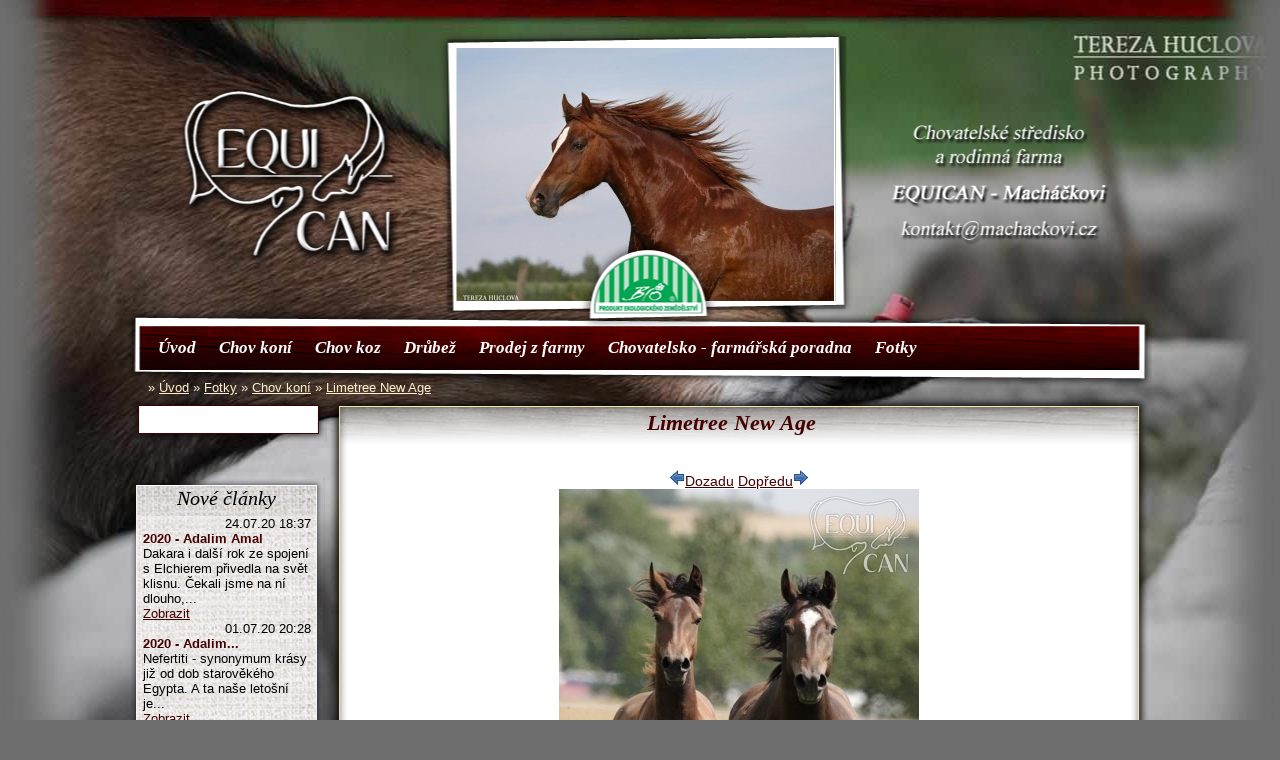

--- FILE ---
content_type: text/html
request_url: http://www.machackovi.cz/fotka/1048-new-age-4-roky/
body_size: 4797
content:
<?xml version="1.0" encoding="utf-8"?>
<!DOCTYPE html PUBLIC "-//W3C//DTD XHTML 1.0 Transitional//EN" "http://www.w3.org/TR/xhtml1/DTD/xhtml1-transitional.dtd">
<html xmlns="http://www.w3.org/1999/xhtml" xml:lang="cs" lang="cs">

<head>
    <meta http-equiv="content-language" content="cs" />
    <meta http-equiv="content-type" content="text/html; charset=utf-8" />
    <meta name="description" content="Macháčkovi, Fotky  (Welsh cob klisna)" />
    <meta name="keywords" content="equican, machackovi" />
    <meta name="author" content="Salion" />
    <meta name="robots" content="all, follow" />
    <script src="http://www.machackovi.cz/theme/jquery-1.5.min.js" type="text/javascript"></script>
    <script src="http://www.machackovi.cz/main.js" type="text/javascript"></script>
    <link href="http://www.machackovi.cz/favicon.ico" rel="shortcut icon" />
    <script src="http://www.machackovi.cz/theme/fimg.js" type="text/javascript"></script>
    <link rel="stylesheet" href="http://www.machackovi.cz/theme/gallery.css" type="text/css" media="all" />
    <link rel="stylesheet" href="http://www.machackovi.cz/theme/theme.css" type="text/css" media="all" />
    <!--[if IE]><style type="text/css" media="all">@import "http://www.machackovi.cz/theme/ie.css";</style><![endIf]-->
    <!--[if lte IE 6]><script type="text/javascript" src="http://www.machackovi.cz/main.js?type=supersleight"></script><![endif]-->
    
    <title>Rodinná ekofarma:  Fotky  Limetree New Age (Welsh cob klisna)</title>
    <script type="text/javascript">
  /* <![CDATA[ */

  var fotky = new Array();
        var aktual = new Number();
        var pocet = new Number();
        pocet = 15;
        aktual = 0;


        function dalsi()
         {
          if((aktual+1) > pocet){zmen(0);}
          else{zmen(aktual+1);}
         }

        function predchozi()
         {
          if((aktual-1) < 0){zmen(pocet);}
          else{zmen(aktual-1);}
         }

  function zmen(naco)
   {
    aktual = naco;
          var image = document.getElementById("image");
    image.src = fotky[naco]['cesta'];
    image.alt = fotky[naco]['popis'];
    image.title = fotky[naco]['popis'];
    var popis = document.getElementById("popisfotky");
    popis.innerHTML = '<div class="left"><b>Popis fotky: <\/b>' + fotky[naco]['popis'] + '<br \/><b>Vloženo: <\/b>' + fotky[naco]['datum_f'] + ', <b>Velikost: <\/b>' + fotky[naco]['velikost'] + '<\/div>';

   }
  
    fotky[0] = new Array();
     fotky[0]['cesta'] = "http:\/\/www.machackovi.cz\/fotka_vetsi\/1042-age-3-roky\/";
   fotky[0]['popis'] = "Age 3 roky";
   fotky[0]['vyska'] = "1463";
   fotky[0]['sirka'] = "1240";
   fotky[0]['datum_f'] = "2.9.11 21:22";
   fotky[0]['velikost'] = "<acronym title=\'382.02 KB, 391189 B\'>382.0KB<\/acronym>, <a href=\'http:\/\/www.machackovi.cz\/fotka_original\/1042-age-3-roky\/\' title=\'Zobraz originál\' onclick=\'window.open(this.href); return false;\'><img src=\'http:\/\/www.machackovi.cz\/img\/icons\/system\/oko.gif\' title=\'oko\' width=\'16\' height=\'12\' \/>&nbsp;originál<\/a>&nbsp;<a href='http:\/\/www.machackovi.cz\/fotka_ulozit\/1042-age-3-roky\/' title='Uložit'><img src='http:\/\/www.machackovi.cz\/img\/icons\/system\/disketa.png' title='Uložit' width='16' height='16' \/>&nbsp;Uložit<\/a>";

    fotky[1] = new Array();
     fotky[1]['cesta'] = "http:\/\/www.machackovi.cz\/fotka_vetsi\/1045-new-age-4-roky\/";
   fotky[1]['popis'] = "New Age 4 roky";
   fotky[1]['vyska'] = "600";
   fotky[1]['sirka'] = "800";
   fotky[1]['datum_f'] = "2.9.11 21:25";
   fotky[1]['velikost'] = "<acronym title=\'46.79 KB, 47915 B\'>46.7KB<\/acronym>, <a href=\'http:\/\/www.machackovi.cz\/fotka_original\/1045-new-age-4-roky\/\' title=\'Zobraz originál\' onclick=\'window.open(this.href); return false;\'><img src=\'http:\/\/www.machackovi.cz\/img\/icons\/system\/oko.gif\' title=\'oko\' width=\'16\' height=\'12\' \/>&nbsp;originál<\/a>&nbsp;<a href='http:\/\/www.machackovi.cz\/fotka_ulozit\/1045-new-age-4-roky\/' title='Uložit'><img src='http:\/\/www.machackovi.cz\/img\/icons\/system\/disketa.png' title='Uložit' width='16' height='16' \/>&nbsp;Uložit<\/a>";

    fotky[2] = new Array();
     fotky[2]['cesta'] = "http:\/\/www.machackovi.cz\/fotka_vetsi\/1046-new-age-4-roky\/";
   fotky[2]['popis'] = "New Age 4 roky";
   fotky[2]['vyska'] = "600";
   fotky[2]['sirka'] = "800";
   fotky[2]['datum_f'] = "2.9.11 21:25";
   fotky[2]['velikost'] = "<acronym title=\'69.06 KB, 70715 B\'>69.0KB<\/acronym>, <a href=\'http:\/\/www.machackovi.cz\/fotka_original\/1046-new-age-4-roky\/\' title=\'Zobraz originál\' onclick=\'window.open(this.href); return false;\'><img src=\'http:\/\/www.machackovi.cz\/img\/icons\/system\/oko.gif\' title=\'oko\' width=\'16\' height=\'12\' \/>&nbsp;originál<\/a>&nbsp;<a href='http:\/\/www.machackovi.cz\/fotka_ulozit\/1046-new-age-4-roky\/' title='Uložit'><img src='http:\/\/www.machackovi.cz\/img\/icons\/system\/disketa.png' title='Uložit' width='16' height='16' \/>&nbsp;Uložit<\/a>";

    fotky[3] = new Array();
     fotky[3]['cesta'] = "http:\/\/www.machackovi.cz\/fotka_vetsi\/1047-new-age-4-roky\/";
   fotky[3]['popis'] = "New Age 4 roky";
   fotky[3]['vyska'] = "800";
   fotky[3]['sirka'] = "600";
   fotky[3]['datum_f'] = "2.9.11 21:26";
   fotky[3]['velikost'] = "<acronym title=\'55.81 KB, 57154 B\'>55.8KB<\/acronym>, <a href=\'http:\/\/www.machackovi.cz\/fotka_original\/1047-new-age-4-roky\/\' title=\'Zobraz originál\' onclick=\'window.open(this.href); return false;\'><img src=\'http:\/\/www.machackovi.cz\/img\/icons\/system\/oko.gif\' title=\'oko\' width=\'16\' height=\'12\' \/>&nbsp;originál<\/a>&nbsp;<a href='http:\/\/www.machackovi.cz\/fotka_ulozit\/1047-new-age-4-roky\/' title='Uložit'><img src='http:\/\/www.machackovi.cz\/img\/icons\/system\/disketa.png' title='Uložit' width='16' height='16' \/>&nbsp;Uložit<\/a>";

    fotky[4] = new Array();
     fotky[4]['cesta'] = "http:\/\/www.machackovi.cz\/fotka_vetsi\/1048-new-age-4-roky\/";
   fotky[4]['popis'] = "New Age 4 roky";
   fotky[4]['vyska'] = "800";
   fotky[4]['sirka'] = "600";
   fotky[4]['datum_f'] = "2.9.11 21:26";
   fotky[4]['velikost'] = "<acronym title=\'52.36 KB, 53614 B\'>52.3KB<\/acronym>, <a href=\'http:\/\/www.machackovi.cz\/fotka_original\/1048-new-age-4-roky\/\' title=\'Zobraz originál\' onclick=\'window.open(this.href); return false;\'><img src=\'http:\/\/www.machackovi.cz\/img\/icons\/system\/oko.gif\' title=\'oko\' width=\'16\' height=\'12\' \/>&nbsp;originál<\/a>&nbsp;<a href='http:\/\/www.machackovi.cz\/fotka_ulozit\/1048-new-age-4-roky\/' title='Uložit'><img src='http:\/\/www.machackovi.cz\/img\/icons\/system\/disketa.png' title='Uložit' width='16' height='16' \/>&nbsp;Uložit<\/a>";

            aktual = 4;
    fotky[5] = new Array();
     fotky[5]['cesta'] = "http:\/\/www.machackovi.cz\/fotka_vetsi\/1049-new-age-4-roky\/";
   fotky[5]['popis'] = "New Age 4 roky";
   fotky[5]['vyska'] = "600";
   fotky[5]['sirka'] = "800";
   fotky[5]['datum_f'] = "2.9.11 21:26";
   fotky[5]['velikost'] = "<acronym title=\'55.24 KB, 56569 B\'>55.2KB<\/acronym>, <a href=\'http:\/\/www.machackovi.cz\/fotka_original\/1049-new-age-4-roky\/\' title=\'Zobraz originál\' onclick=\'window.open(this.href); return false;\'><img src=\'http:\/\/www.machackovi.cz\/img\/icons\/system\/oko.gif\' title=\'oko\' width=\'16\' height=\'12\' \/>&nbsp;originál<\/a>&nbsp;<a href='http:\/\/www.machackovi.cz\/fotka_ulozit\/1049-new-age-4-roky\/' title='Uložit'><img src='http:\/\/www.machackovi.cz\/img\/icons\/system\/disketa.png' title='Uložit' width='16' height='16' \/>&nbsp;Uložit<\/a>";

    fotky[6] = new Array();
     fotky[6]['cesta'] = "http:\/\/www.machackovi.cz\/fotka_vetsi\/1050-new-age-4-roky\/";
   fotky[6]['popis'] = "New Age 4 roky";
   fotky[6]['vyska'] = "1200";
   fotky[6]['sirka'] = "1600";
   fotky[6]['datum_f'] = "2.9.11 21:29";
   fotky[6]['velikost'] = "<acronym title=\'229.39 KB, 234895 B\'>229.3KB<\/acronym>, <a href=\'http:\/\/www.machackovi.cz\/fotka_original\/1050-new-age-4-roky\/\' title=\'Zobraz originál\' onclick=\'window.open(this.href); return false;\'><img src=\'http:\/\/www.machackovi.cz\/img\/icons\/system\/oko.gif\' title=\'oko\' width=\'16\' height=\'12\' \/>&nbsp;originál<\/a>&nbsp;<a href='http:\/\/www.machackovi.cz\/fotka_ulozit\/1050-new-age-4-roky\/' title='Uložit'><img src='http:\/\/www.machackovi.cz\/img\/icons\/system\/disketa.png' title='Uložit' width='16' height='16' \/>&nbsp;Uložit<\/a>";

    fotky[7] = new Array();
     fotky[7]['cesta'] = "http:\/\/www.machackovi.cz\/fotka_vetsi\/1051-new-age-4-roky\/";
   fotky[7]['popis'] = "New Age 4 roky";
   fotky[7]['vyska'] = "1200";
   fotky[7]['sirka'] = "1600";
   fotky[7]['datum_f'] = "2.9.11 21:29";
   fotky[7]['velikost'] = "<acronym title=\'178.87 KB, 183161 B\'>178.8KB<\/acronym>, <a href=\'http:\/\/www.machackovi.cz\/fotka_original\/1051-new-age-4-roky\/\' title=\'Zobraz originál\' onclick=\'window.open(this.href); return false;\'><img src=\'http:\/\/www.machackovi.cz\/img\/icons\/system\/oko.gif\' title=\'oko\' width=\'16\' height=\'12\' \/>&nbsp;originál<\/a>&nbsp;<a href='http:\/\/www.machackovi.cz\/fotka_ulozit\/1051-new-age-4-roky\/' title='Uložit'><img src='http:\/\/www.machackovi.cz\/img\/icons\/system\/disketa.png' title='Uložit' width='16' height='16' \/>&nbsp;Uložit<\/a>";

    fotky[8] = new Array();
     fotky[8]['cesta'] = "http:\/\/www.machackovi.cz\/fotka_vetsi\/1052-new-age-5leta\/";
   fotky[8]['popis'] = "New Age 5letá";
   fotky[8]['vyska'] = "1200";
   fotky[8]['sirka'] = "1600";
   fotky[8]['datum_f'] = "2.9.11 21:30";
   fotky[8]['velikost'] = "<acronym title=\'155.32 KB, 159043 B\'>155.3KB<\/acronym>, <a href=\'http:\/\/www.machackovi.cz\/fotka_original\/1052-new-age-5leta\/\' title=\'Zobraz originál\' onclick=\'window.open(this.href); return false;\'><img src=\'http:\/\/www.machackovi.cz\/img\/icons\/system\/oko.gif\' title=\'oko\' width=\'16\' height=\'12\' \/>&nbsp;originál<\/a>&nbsp;<a href='http:\/\/www.machackovi.cz\/fotka_ulozit\/1052-new-age-5leta\/' title='Uložit'><img src='http:\/\/www.machackovi.cz\/img\/icons\/system\/disketa.png' title='Uložit' width='16' height='16' \/>&nbsp;Uložit<\/a>";

    fotky[9] = new Array();
     fotky[9]['cesta'] = "http:\/\/www.machackovi.cz\/fotka_vetsi\/1053-new-age-5leta\/";
   fotky[9]['popis'] = "New Age 5letá";
   fotky[9]['vyska'] = "285";
   fotky[9]['sirka'] = "380";
   fotky[9]['datum_f'] = "2.9.11 21:32";
   fotky[9]['velikost'] = "<acronym title=\'38.45 KB, 39369 B\'>38.4KB<\/acronym>, <a href=\'http:\/\/www.machackovi.cz\/fotka_original\/1053-new-age-5leta\/\' title=\'Zobraz originál\' onclick=\'window.open(this.href); return false;\'><img src=\'http:\/\/www.machackovi.cz\/img\/icons\/system\/oko.gif\' title=\'oko\' width=\'16\' height=\'12\' \/>&nbsp;originál<\/a>&nbsp;<a href='http:\/\/www.machackovi.cz\/fotka_ulozit\/1053-new-age-5leta\/' title='Uložit'><img src='http:\/\/www.machackovi.cz\/img\/icons\/system\/disketa.png' title='Uložit' width='16' height='16' \/>&nbsp;Uložit<\/a>";

    fotky[10] = new Array();
     fotky[10]['cesta'] = "http:\/\/www.machackovi.cz\/fotka_vetsi\/1584-2012\/";
   fotky[10]['popis'] = "2012";
   fotky[10]['vyska'] = "1200";
   fotky[10]['sirka'] = "1600";
   fotky[10]['datum_f'] = "28.7.12 12:30";
   fotky[10]['velikost'] = "<acronym title=\'177.26 KB, 181518 B\'>177.2KB<\/acronym>, <a href=\'http:\/\/www.machackovi.cz\/fotka_original\/1584-2012\/\' title=\'Zobraz originál\' onclick=\'window.open(this.href); return false;\'><img src=\'http:\/\/www.machackovi.cz\/img\/icons\/system\/oko.gif\' title=\'oko\' width=\'16\' height=\'12\' \/>&nbsp;originál<\/a>&nbsp;<a href='http:\/\/www.machackovi.cz\/fotka_ulozit\/1584-2012\/' title='Uložit'><img src='http:\/\/www.machackovi.cz\/img\/icons\/system\/disketa.png' title='Uložit' width='16' height='16' \/>&nbsp;Uložit<\/a>";

    fotky[11] = new Array();
     fotky[11]['cesta'] = "http:\/\/www.machackovi.cz\/fotka_vetsi\/1585-2012\/";
   fotky[11]['popis'] = "2012";
   fotky[11]['vyska'] = "1200";
   fotky[11]['sirka'] = "1600";
   fotky[11]['datum_f'] = "28.7.12 12:30";
   fotky[11]['velikost'] = "<acronym title=\'177.94 KB, 182207 B\'>177.9KB<\/acronym>, <a href=\'http:\/\/www.machackovi.cz\/fotka_original\/1585-2012\/\' title=\'Zobraz originál\' onclick=\'window.open(this.href); return false;\'><img src=\'http:\/\/www.machackovi.cz\/img\/icons\/system\/oko.gif\' title=\'oko\' width=\'16\' height=\'12\' \/>&nbsp;originál<\/a>&nbsp;<a href='http:\/\/www.machackovi.cz\/fotka_ulozit\/1585-2012\/' title='Uložit'><img src='http:\/\/www.machackovi.cz\/img\/icons\/system\/disketa.png' title='Uložit' width='16' height='16' \/>&nbsp;Uložit<\/a>";

    fotky[12] = new Array();
     fotky[12]['cesta'] = "http:\/\/www.machackovi.cz\/fotka_vetsi\/2149-2014\/";
   fotky[12]['popis'] = "2014";
   fotky[12]['vyska'] = "1500";
   fotky[12]['sirka'] = "2000";
   fotky[12]['datum_f'] = "1.7.14 18:56";
   fotky[12]['velikost'] = "<acronym title=\'225.03 KB, 230430 B\'>225.0KB<\/acronym>, <a href=\'http:\/\/www.machackovi.cz\/fotka_original\/2149-2014\/\' title=\'Zobraz originál\' onclick=\'window.open(this.href); return false;\'><img src=\'http:\/\/www.machackovi.cz\/img\/icons\/system\/oko.gif\' title=\'oko\' width=\'16\' height=\'12\' \/>&nbsp;originál<\/a>&nbsp;<a href='http:\/\/www.machackovi.cz\/fotka_ulozit\/2149-2014\/' title='Uložit'><img src='http:\/\/www.machackovi.cz\/img\/icons\/system\/disketa.png' title='Uložit' width='16' height='16' \/>&nbsp;Uložit<\/a>";

    fotky[13] = new Array();
     fotky[13]['cesta'] = "http:\/\/www.machackovi.cz\/fotka_vetsi\/2150-2014\/";
   fotky[13]['popis'] = "2014";
   fotky[13]['vyska'] = "1500";
   fotky[13]['sirka'] = "2000";
   fotky[13]['datum_f'] = "1.7.14 18:57";
   fotky[13]['velikost'] = "<acronym title=\'310.05 KB, 317493 B\'>310.0KB<\/acronym>, <a href=\'http:\/\/www.machackovi.cz\/fotka_original\/2150-2014\/\' title=\'Zobraz originál\' onclick=\'window.open(this.href); return false;\'><img src=\'http:\/\/www.machackovi.cz\/img\/icons\/system\/oko.gif\' title=\'oko\' width=\'16\' height=\'12\' \/>&nbsp;originál<\/a>&nbsp;<a href='http:\/\/www.machackovi.cz\/fotka_ulozit\/2150-2014\/' title='Uložit'><img src='http:\/\/www.machackovi.cz\/img\/icons\/system\/disketa.png' title='Uložit' width='16' height='16' \/>&nbsp;Uložit<\/a>";

    fotky[14] = new Array();
     fotky[14]['cesta'] = "http:\/\/www.machackovi.cz\/fotka_vetsi\/2729-lasgrug-new-image-matka\/";
   fotky[14]['popis'] = "Lasgrug New Image - matka";
   fotky[14]['vyska'] = "1368";
   fotky[14]['sirka'] = "1690";
   fotky[14]['datum_f'] = "16.1.18 20:38";
   fotky[14]['velikost'] = "<acronym title=\'399.48 KB, 409064 B\'>399.4KB<\/acronym>, <a href=\'http:\/\/www.machackovi.cz\/fotka_original\/2729-lasgrug-new-image-matka\/\' title=\'Zobraz originál\' onclick=\'window.open(this.href); return false;\'><img src=\'http:\/\/www.machackovi.cz\/img\/icons\/system\/oko.gif\' title=\'oko\' width=\'16\' height=\'12\' \/>&nbsp;originál<\/a>&nbsp;<a href='http:\/\/www.machackovi.cz\/fotka_ulozit\/2729-lasgrug-new-image-matka\/' title='Uložit'><img src='http:\/\/www.machackovi.cz\/img\/icons\/system\/disketa.png' title='Uložit' width='16' height='16' \/>&nbsp;Uložit<\/a>";

    fotky[15] = new Array();
     fotky[15]['cesta'] = "http:\/\/www.machackovi.cz\/fotka_vetsi\/2730-lasgrug-new-image-matka\/";
   fotky[15]['popis'] = "Lasgrug New Image - matka";
   fotky[15]['vyska'] = "1030";
   fotky[15]['sirka'] = "1455";
   fotky[15]['datum_f'] = "16.1.18 20:38";
   fotky[15]['velikost'] = "<acronym title=\'223.93 KB, 229309 B\'>223.9KB<\/acronym>, <a href=\'http:\/\/www.machackovi.cz\/fotka_original\/2730-lasgrug-new-image-matka\/\' title=\'Zobraz originál\' onclick=\'window.open(this.href); return false;\'><img src=\'http:\/\/www.machackovi.cz\/img\/icons\/system\/oko.gif\' title=\'oko\' width=\'16\' height=\'12\' \/>&nbsp;originál<\/a>&nbsp;<a href='http:\/\/www.machackovi.cz\/fotka_ulozit\/2730-lasgrug-new-image-matka\/' title='Uložit'><img src='http:\/\/www.machackovi.cz\/img\/icons\/system\/disketa.png' title='Uložit' width='16' height='16' \/>&nbsp;Uložit<\/a>";
/* ]]> */
</script><script type="text/javascript">

  var _gaq = _gaq || [];
  _gaq.push(['_setAccount', 'UA-513720-29']);
  _gaq.push(['_trackPageview']);

  (function() {
    var ga = document.createElement('script'); ga.type = 'text/javascript'; ga.async = true;
    ga.src = ('https:' == document.location.protocol ? 'https://ssl' : 'http://www') + '.google-analytics.com/ga.js';
    var s = document.getElementsByTagName('script')[0]; s.parentNode.insertBefore(ga, s);
  })();

</script>
</head>

<body>

<div id="page-bg">
     <div id="pageie">
        <div id="page">
                    <div id="page-bottom">
                        <div id="headerie">
			    <div id="header-photo"><img src="http://www.machackovi.cz/fotka_original/2516/"/></div>
                            <div id="header">
                                <div id="header-odkaz"><a href="http://www.machackovi.cz/" title="Rodinná ekofarma"><span>Rodinná ekofarma</span></a></div>
                                <div id="drobeckova-navigace"> &raquo; <a href="http://www.machackovi.cz/kategorie/uvod/" title="Vítáme Vás u Macháčků!">Úvod</a> &raquo; <a href="http://www.machackovi.cz/fotky/galerie/" title="Alba fotografií">Fotky</a> &raquo; <a href="http://www.machackovi.cz/album/chov-koni/" title="Zobrazit: Naše stádo a ochovaná hříbata">Chov koní</a> &raquo; <a href="http://www.machackovi.cz/album/limetree-new-age/" title="Zobrazit: Welsh cob klisna">Limetree New Age</a></div>

                                <div id="menu-horni">
<ul>
  <li><a href="http://www.machackovi.cz/" title="Vítáme Vás u Macháčků!">Úvod</a></li>
  <li><a href="http://www.machackovi.cz/kategorie/chov-koni/" title="Naše koňské stádo">Chov koní </a></li>
  <li><a href="http://www.machackovi.cz/kategorie/chov-koz/" title="Naše kozí stádo">Chov koz</a></li>
  <li><a href="http://www.machackovi.cz/kategorie/drubez/" title="Slepičky a další ptačí havěť">Drůbež</a></li>
  <li><a href="http://www.machackovi.cz/kategorie/prodej-z-farmy/" title="Co dobrého k snědku u nás můžete nakoupit">Prodej z farmy</a></li>
  <li><a href="http://www.machackovi.cz/kategorie/chovatelsko-farmarska-poradna/" title="Naše zkušenosti léty nabyté">Chovatelsko - farmářská poradna</a></li>

</ul>

<ul id="druhe-menu">
<li><a href="http://www.machackovi.cz/fotky/galerie/" title="Alba fotografií">Fotky</a></li>
</ul>
</div>
                            </div>
                        </div>

                        <div id="menuie">
			    <div id="menu-dolni-top">
				<div id="menu-dolni-bottom">
				  <div id="menu-dolni-bg">
				    <div id="menu-dolni">
				      
				    </div>
				  </div>
				</div>
			   </div>
			
                        <!--ZACATEK PROSTREDEK//-->
                        
     <div class="boxy boxy-sloupec1">
        
        <!--ZACATEK BOX 1//-->
            <div class="box">
                <div class="box-nadpis center">Nové články</div>
                <div class="box-main">
                    <div class="box-obsah left">
        <div class="clanek-ukazka">
            <div class="clanek-ukazka-datum">24.07.20 18:37</div>
            <div class="clanek-ukazka-nazev">2020 - Adalim Amal</div>
            <div class="clanek-ukazka-text">
                Dakara i další rok ze spojení s Elchierem přivedla na svět klisnu. Čekali jsme na ní dlouho,...
            </div>
            <div class="clanek-ukazka-pata"><a href="http://www.machackovi.cz/clanek/2020-adalim-amal/" title="2020 - Adalim Amal">Zobrazit</a></div>
        </div>
        <div class="clanek-ukazka">
            <div class="clanek-ukazka-datum">01.07.20 20:28</div>
            <div class="clanek-ukazka-nazev">2020 - Adalim...</div>
            <div class="clanek-ukazka-text">
                Nefertiti - synonymum krásy již od dob starověkého Egypta. A ta naše letošní je...
            </div>
            <div class="clanek-ukazka-pata"><a href="http://www.machackovi.cz/clanek/2020-adalim-nefertiti/" title="2020 - Adalim Nefertiti">Zobrazit</a></div>
        </div>
        <div class="clanek-ukazka">
            <div class="clanek-ukazka-datum">09.07.19 15:40</div>
            <div class="clanek-ukazka-nazev">2019 - Adalim Gwyllt</div>
            <div class="clanek-ukazka-text">
                Nádherná kráska, nezkrotná a neskutečně statečná, výjimečná kombinace welsh mountain...
            </div>
            <div class="clanek-ukazka-pata"><a href="http://www.machackovi.cz/clanek/2019-adalim-gwyllt/" title="2019 - Adalim Gwyllt">Zobrazit</a></div>
        </div>
        <div class="clanek-ukazka">
            <div class="clanek-ukazka-datum">03.07.19 14:42</div>
            <div class="clanek-ukazka-nazev">2019 - Adalim Rose</div>
            <div class="clanek-ukazka-text">
                Prvním plodem spojení Latest a Elchiera je fantastická kobylka, kterou jsem pojmenovala Rose,...
            </div>
            <div class="clanek-ukazka-pata"><a href="http://www.machackovi.cz/clanek/2019-adalim-rose/" title="2019 - Adalim Rose">Zobrazit</a></div>
        </div>
        <div class="clanek-ukazka">
            <div class="clanek-ukazka-datum">08.06.19 18:28</div>
            <div class="clanek-ukazka-nazev">2019 - Adalim Eggie</div>
            <div class="clanek-ukazka-text">
                Kráska netrpělivě očekávaná, narozená na velikonoční pondělí. Adalim Eggie, welara...
            </div>
            <div class="clanek-ukazka-pata"><a href="http://www.machackovi.cz/clanek/2019-adalim-eggie/" title="2019 - Adalim Eggie">Zobrazit</a></div>
        </div></div>
                </div>
            </div>
        <!--KONEC BOX 1//-->

     </div>
                        </div>
                        <div id="contentie">
                            <div id="content">
			      <div id="content-top">
				<div id="content-bottom">
				    <div id="header-nadpis"><h1>Limetree New Age</h1>
</div>
				  <div id="content-bg">
                                
                                
        <div class="fotka">
            <div class="foto">
                <a href="javascript:predchozi();"><img src="http://www.machackovi.cz/img/icons/system/sipka_small_left.png" title="vlevo" width="16" height="16" />Dozadu</a>&nbsp;<a href="javascript:dalsi();">Dopředu<img src="http://www.machackovi.cz/img/icons/system/sipka_small_right.png" title="vpravo" width="16" height="16" /></a><br />
                <img src="http://www.machackovi.cz/fotka_vetsi/1048-new-age-4-roky/" id="image" alt="New Age 4 roky" />
          <div id="popisfotky">
                    <b>Popis fotky: </b>New Age 4 roky<br />
                    <b>Vloženo: </b>2.9.11 21:26, <b>Velikost: </b><acronym title="52.36 KB, 53614 B">52.3KB</acronym>, <a href="http://www.machackovi.cz/fotka_original/1048-new-age-4-roky/" title="Zobraz originál" onclick="window.open(this.href); return false;"><img src="http://www.machackovi.cz/img/icons/system/oko.gif" title="oko" width="16" height="12" />&nbsp;originál</a>&nbsp;<a href="http://www.machackovi.cz/fotka_ulozit/1048-new-age-4-roky/" title="Uložit"><img src="http://www.machackovi.cz/img/icons/system/disketa.png" title="Uložit" width="16" height="16" />&nbsp;Uložit</a>
                </div>
            </div>
            <div class="seznam"><a href="javascript:zmen(0);"><img src="http://www.machackovi.cz/fotka_nahled/1042-age-3-roky/" title="Age 3 roky" alt="Age 3 roky" /></a><a href="javascript:zmen(1);"><img src="http://www.machackovi.cz/fotka_nahled/1045-new-age-4-roky/" title="New Age 4 roky" alt="New Age 4 roky" /></a><a href="javascript:zmen(2);"><img src="http://www.machackovi.cz/fotka_nahled/1046-new-age-4-roky/" title="New Age 4 roky" alt="New Age 4 roky" /></a><a href="javascript:zmen(3);"><img src="http://www.machackovi.cz/fotka_nahled/1047-new-age-4-roky/" title="New Age 4 roky" alt="New Age 4 roky" /></a><a href="javascript:zmen(4);"><img src="http://www.machackovi.cz/fotka_nahled/1048-new-age-4-roky/" title="New Age 4 roky" alt="New Age 4 roky" /></a><a href="javascript:zmen(5);"><img src="http://www.machackovi.cz/fotka_nahled/1049-new-age-4-roky/" title="New Age 4 roky" alt="New Age 4 roky" /></a><a href="javascript:zmen(6);"><img src="http://www.machackovi.cz/fotka_nahled/1050-new-age-4-roky/" title="New Age 4 roky" alt="New Age 4 roky" /></a><a href="javascript:zmen(7);"><img src="http://www.machackovi.cz/fotka_nahled/1051-new-age-4-roky/" title="New Age 4 roky" alt="New Age 4 roky" /></a><a href="javascript:zmen(8);"><img src="http://www.machackovi.cz/fotka_nahled/1052-new-age-5leta/" title="New Age 5letá" alt="New Age 5letá" /></a><a href="javascript:zmen(9);"><img src="http://www.machackovi.cz/fotka_nahled/1053-new-age-5leta/" title="New Age 5letá" alt="New Age 5letá" /></a><a href="javascript:zmen(10);"><img src="http://www.machackovi.cz/fotka_nahled/1584-2012/" title="2012" alt="2012" /></a><a href="javascript:zmen(11);"><img src="http://www.machackovi.cz/fotka_nahled/1585-2012/" title="2012" alt="2012" /></a><a href="javascript:zmen(12);"><img src="http://www.machackovi.cz/fotka_nahled/2149-2014/" title="2014" alt="2014" /></a><a href="javascript:zmen(13);"><img src="http://www.machackovi.cz/fotka_nahled/2150-2014/" title="2014" alt="2014" /></a><a href="javascript:zmen(14);"><img src="http://www.machackovi.cz/fotka_nahled/2729-lasgrug-new-image-matka/" title="Lasgrug New Image - matka" alt="Lasgrug New Image - matka" /></a><a href="javascript:zmen(15);"><img src="http://www.machackovi.cz/fotka_nahled/2730-lasgrug-new-image-matka/" title="Lasgrug New Image - matka" alt="Lasgrug New Image - matka" /></a></div></div>
<script type="text/javascript">
    <!--
        document.write("<img src=\"http://www.machackovi.cz/?count_info=3689832&amp;script=1&amp;ref=" + escape(top.document.referrer) + "&amp;width=" + screen.width + "&amp;height=" + screen.height + "&amp;colors=" + screen.colorDepth + "\" width=\"1\" height=\"1\" alt=\"&nbsp;\" />");
    // -->
</script>
<noscript>
    <img src="http://www.machackovi.cz/mod/fotky/count_info/true/script/0/ref//width/0/height/0/colors/0/" width="1" height="1" alt="&nbsp;" />
</noscript>

				    <br class="float-left-konec" />
				  </div>
				</div>
			      </div>
                            </div>
                        </div>
                        <div class="float-konec">&nbsp;</div>
                        <!--KONEC PROSTREDEK//-->
                    </div>
                 </div>
            </div>
    </div>
<div id="footerie">
    <div id="footer">
        <a href="http://www.machackovi.cz/mod/login/" title="Administrace na tomto webu">Administrace</a>, <a href="http://www.machackovi.cz/mod/sitemap/" title="Zobrazit">Mapa stránek</a>, 16.12.2025 11:10:39, 0.032 sec, &copy;2006-2025 <a href="http://www.salion.cz/" title="Salion">Salion</a>
    </div>
</div>
</body>
</html>

--- FILE ---
content_type: text/css
request_url: http://www.machackovi.cz/theme/gallery.css
body_size: 1100
content:

#fade { /*--Transparent background layer--*/
	display: none; /*--hidden by default--*/
	background: #000;
	position: fixed; left: 0; top: 0;
	width: 100%; height: 100%;
	opacity: .80;
	z-index: 9999;
}
#gallery{
	display: none; /*--hidden by default--*/
	background: #000;
	padding: 20px;
	border: 5px solid #555;
	float: left;
	font-size: 1.2em;
	position: fixed;
	top: 50px; left: 50%;
	z-index: 99999;
	/*--CSS3 Box Shadows--*/
	-webkit-box-shadow: 0px 0px 10px #000;
	-moz-box-shadow: 0px 0px 10px #000;
	box-shadow: 0px 0px 10px #000;
	/*--CSS3 Rounded Corners--*/
	-webkit-border-radius: 10px;
	-moz-border-radius: 10px;
	border-radius: 10px;
}
a.close {
	text-decoration: none;
	width: 50px;
	height: 50px;
	background: transparent url(img/gallery/close_pop.png) no-repeat top left;
	float: right;
	margin: -55px -55px 0 0;
}

/*#thumbs {overflow: hidden; height: 105px;white-space: nowrap;}*/
#thumbs {overflow: auto; width: 155px; float: left; height: 484px;}
#thumbs a {
  height: 115px;
  width: 130px;
  display: -moz-inline-block;
  display: inline-block;
  /*white-space: no-wrap;*/
  overflow: hidden;
  /*position: relative;*/
  padding: 2px;
  margin: 0px;
  margin-right: 2px;
  margin-bottom: 2px;
  opacity: .80;
  /*float: left;*/
}
#thumbs img {
 cursor: pointer;
}

#largeImage {
 padding: 4px;
 max-height: 500px;
 overflow: hidden;
}

#panel {
 height: 500px;
 overflow: hidden;
}

#thumbs img {
 /*float: left;*/
 position: relative;
 /*left: -20%;
 top: -20%;*/
 /*float: left;*/
 /*margin: -20px 2 0 -20px;*/
 margin-right: 2px;
 padding:0px;
 /*margin-right: 2px;*/
}

#thumbs a.active, #thumbs a:hover {
 border: 2px solid white;
 padding: 0px;
 opacity: 1;
}

#thumbs a span {
 display: none;
}
#thumbs a:hover {
 border: 2px solid #999;
}
#thumbs a.active:hover {
 border: 2px solid white;
}


#description {
 /*opacity: .70;*/
 background: black;
 color: white;
 position: absolute;
 bottom: 0;
 padding: 10px 50px 25px 60px;
 width: 600px;
 margin: 0px;
 text-align: left;
 background: rgb(0, 0, 0);
/* RGBa with 0.6 opacity */
 background: rgba(0, 0, 0, 0.7);
}
#panel { position: relative; }

#counter 
{
  color: gray;
  position: absolute;
  top: 0px;
  left: 0px;
  margin: 5px;
  font-size: 80%;
  background-color: black;
  background: rgba(0, 0, 0, 0.7);
}

#loading
 {
   /*display: none; /*--hidden by default--*/
   position: absolute;
   top: 0px;
   right: 0px;
   margin: 5px;
   background: transparent url(img/gallery/loading_black.gif) no-repeat top left;
   width: 24px;
   height: 24px;
}

#go-next{
  position: absolute;
  right: 0px;
  top: 40%;
  z-index: 9999;
}

#go-next span{
  display: none;
}


#go-next a{
  opacity: .5;
  display: block;
  width: 100px;
  height: 100px;
  background: transparent url(img/gallery/go-next.png) no-repeat right center;
}
#go-next a:hover{
  opacity: 1;
}

#go-previous span{
  display:none;
}

#go-previous{
  position: absolute;
  left: 0px;
  top: 40%;
  z-index: 9999;
}

#go-previous a{
  opacity: .5;
  display: block;
  width: 100px;
  height: 100px;
  background: transparent url(img/gallery/go-previous.png) no-repeat left center;
  
}
#go-previous a:hover{
  opacity: 1;
}

/*--Making IE6 Understand Fixed Positioning--*/
*html #fade {
	position: absolute;
}
*html #gallery {
	position: absolute;
}




--- FILE ---
content_type: text/css
request_url: http://www.machackovi.cz/theme/theme.css
body_size: 5318
content:
body {font: 80% arial, helvetica, sans-serif; padding: 0px; color: #000000; background-color: #6E6E6E;text-align: center; margin: 0px;}
#body-content3 {font: 70% arial, helvetica, sans-serif; margin: 0px; padding: 0px; color: #000927; background-color: #FFFFFF; background-image: none; }
input,select {font-family: arial, helvetica, sans-serif;}
td {font-family: arial, helvetica, sans-serif; _font-size: 80%;}

h1 {color: #450000; font-size: 22px; margin: 5px 15px 15px 0px; padding: 0px; text-align: center; font-family: "Times new roman"; font-style: italic; font-weight: bold; text-decoration: none;}
h2 {color: #FF6600; font-size: 130%; border-bottom: 0px; text-align: left; margin: 5px 0px 5px 0px; padding: 0px;}
h3 {font-size: 150%; font-weight: bold; margin: 0px; padding: 0px;}
img {border: 0px;}
acronym {border-bottom: 1px #4A4A4A dotted;}
a {color: #450000;}
a:visited { color: #620000;}
a:hover { text-decoration: none; color: #000000;}
/*a img {vertical-align: middle;}*/

/*HRUBY FORMAT STRANKY*/
#pageie {text-align: center;}
#page {width: 1024px; margin-top: 0px; margin-left: auto; margin-right: auto; text-align:left;position: relative;}
#page-bg {background: transparent url(img/page_bg.jpg) center top no-repeat;}
#header #logo img, #header #logo a img, #header #logo {border: 0px; margin:0px; padding: 0px; overflow: hidden;}
#headerie {padding-top: 30px;}
#header { height: 365px; overflow: hidden; position: relative;background: transparent url(img/header.png) center top no-repeat; z-index: 10;}
/*#header-top {background: #FFFFFF url(img/header_top.gif) left top no-repeat; height: 23px; overflow: hidden; position: relative;}*/
#header-nadpis {height: 50px; overflow: hidden; position: relative;}
#header-nadpis h1 {padding: 10px;}
#header-odkaz a {display: block;width: 270px; height: 235px; text-decoration: none; position: absolute; left: 40px; top: 10px;}
#header-odkaz a span {visibility: hidden;}
#header-odkaz2 a {display: block;width: 170px; height: 65px; text-decoration: none; position: absolute; left: 640px; top: 20px;}
#header-odkaz2 a span {visibility: hidden;}
#header-photo {display: block;width: 381px; height: 253px; position: absolute; left: 326px; top: 48px; background-color: #FFFFFF; overflow: hidden;}


#search-box-horni {display: block;width: 280px; height: 30px; position: absolute; left: 370px; top: 40px;}
#search-box-horni form,#search-box-horni input {margin: 1px; padding: 1px;}


#logo {float: left;}
/*224, 630*/
/*#page-top {background: transparent url(img/page_top.gif) left top no-repeat;}*/
#page-bottom {}
#contentie {margin: 0px 0px 20px 200px; vertical-align: top; text-align: left; font-size: 110%; color: #000000; padding: 0px 0px 10px 0px;}/*min-height: 600px; _height: 600px;*/
#contentie ul li {margin-left: 20px;}/*kvuli ul li u float fotek, aby nepretekaly do obrazku*/
#content {width: 822px; overflow: hidden; padding: 0px 0px 20px 0px;}
#footerie {margin: 0px; padding: 30px 20px 0px 20px; height: 56px; font-size: 80%; clear: both; color: #000000; text-align: center; }/*background: #7b5e47 url(img/footer_bg.gif) top left repeat-x;*/
#footer {text-align: center;}
#footer a,#footer a:visited {color: #000000;}
#footer a:hover {color: #585858;}

#content-bg {margin: 0px 0px 0px 0px; background: transparent url(img/content_bg.png) top center repeat-y; padding: 20px 20px 20px 20px;}
#content-top {background: transparent url(img/content_top.png) top center no-repeat;}
#content-bottom {background: transparent url(img/content_bottom.png) bottom center no-repeat; padding-bottom: 21px;}

/*
#footer a,#footer a:visited {color: #FF1200;}
#footer a:hover {color: #CC1200;}
*/
/*ZOBRAZENI JEN PROSTREDNIHO SLOUPCE*/
#content3 {background-color: #FFFFFF; margin: 0px; padding: 0px 0px 30px 0px;}

#drobeckova-navigace {padding: 0px; font-size: 100%; padding: 5px 0px 0px 20px; color: #ffefca; height: 20px; text-align: left; overflow: hidden; white-space: nowrap;position: absolute; left: 0px; top: 345px;  }
#drobeckova-navigace a,#drobeckova-navigace a:visited {color: #ffefca;}
#drobeckova-navigace a:hover {color: #ffffff;}

/*NAHLEDY FOTEK nahled:140x105*/
.fotkanahledie {margin: 7px 10px 0px 5px;}
/*.fotkanahledie .fotkanahled { border: 3px solid #0F7426; background-color: #E3FFE3; display: table-cell; text-align: center; vertical-align: middle; width: 158px; height: 128px; _width: 161px;}
.fotkanahledie .fotkanahled * { vertical-align: middle; }
.fotkanahledie .fotkanahled span {_display: inline-block; _height: 100%; _width: 1px; }
.fotkanahledie .fotkanahled img {margin: 5px; border: 2px solid green; padding : 0px; display: block; margin-left: auto; margin-right: auto; vertical-align: middle; _display: inline;}
*/
/*VYJIMKY*/
#content .clanek .clanek-text h2 .obrazek img {margin: 5px; display: block; margin-left: auto; margin-right: auto; vertical-align: middle; _display: inline;}
#content .clanek .clanek-text img {margin: 5px;}
#content .clanekkategorie img {margin: 5px;}
#content .clanekkategorie {overflow: hidden;}
/*ZOBRAZENI NAHLEDU FOTEK ALBA*/
.fotkanahledseznam {float: left; display: inline;}

/*SLIDESHOW*/
.fotka { margin: 5px; text-align: center; }
.fotka ,.foto { background-color: transparent;}
/*.fotka .foto img {border: 2px solid #0F7426;}*/
.fotka .foto #popisfotky {background-color: transparent; color: #890f01; margin: 5px;padding: 5px; text-align: left; border: 1px solid #410000; border-width: 1px 0px; }
.fotka .seznam { width: 100%;height: 220px; overflow: auto; white-space: nowrap; margin: 5px; margin-left: auto; margin-right: auto;}
.fotka .seznam img {margin: 2px;}

/*VZHLED CELEHO MENU*/
/*#menuie {float: left; text-align: left; width: 266px; background: transparent url(img/logo_bottom.gif) right 271px no-repeat; margin: 0px; padding: 0px;}
#menu {padding: 0px 0px 10px 0px; overflow: hidden;}
#menu #vlajky {text-align: center; padding: 5px; padding-bottom: 20px;}
#menu #vlajky img {padding-left: 5px; padding-right: 5px;}*/
#header #menu-horni {font-family: "Times New Roman"; text-align: left; position: absolute; top: 304px; left: 20px;height: 30px; width: 987px; overflow: hidden;}
#header #menu-horni li {margin: 0px;list-style-type: none;display: inline; padding: 0px;}
#header #menu-horni li a { color: #FFFFFF; text-decoration: none; font-weight: bold; font-style: italic; padding: 4px 10px 10px 10px; font-size: 17px; height: 18px;  display: -moz-inline-box; display: inline-block;}
#header #menu-horni li a:hover,#header #menu-horni li a.menuactive {color: #000000; background-color: #FFFFFF;}
#header #menu-horni ul {margin: 0px; padding: 0px; display: inline;}

/*#header #menu-horni ul:nth-child(1) li:nth-child(2) a {color: #FFFFFF;background: transparent url(img/menu_red.gif) top center repeat-x;}
#header #menu-horni ul:nth-child(1) li:nth-child(2) a:hover,#header #menu-horni ul:nth-child(1) li:nth-child(2) a.menuactive {color: #AA151B;background: transparent url(img/menu_hover.gif) top center no-repeat;}
*/
#menuie {float: left; width: 200px; overflow: hidden; border: 0px; white-space: normal;  padding: 3px 0px 5px 0px;}/*position: absolute; top: 106px; left: 140px;*/
/*#menuie #menu-dolni {text-align: left; overflow: hidden; border: 0px;padding: 0px 10px 0px 10px;}
#menuie #menu-dolni li {margin: 0px;list-style-type: none; font-size: 12px;display: inline; padding: 0px; float:left;}
#menuie #menu-dolni li a { color: #AA151B; text-decoration: none; font-weight: normal; font-style: normal; padding: 5px 10px 5px 10px; height: 15px;  display: -moz-inline-box; display: inline-block;}
#menuie #menu-dolni li a:hover,#menuie #menu-dolni li a.menuactive {color: #000000; background: transparent url(img/menu_hover.gif) top center no-repeat;}
#menuie #menu-dolni ul {margin: 0px; padding: 0px; white-space: nowrap;}
*/
#menuie #menu-dolni-bg {background: transparent url(img/menu_bg.png) top center repeat-y;}
#menuie #menu-dolni-top {background: transparent url(img/menu_top.png) top center no-repeat;}
#menuie #menu-dolni-bottom {background: transparent url(img/menu_bottom.png) bottom center no-repeat; padding: 13px 0px 16px 0px;}


#menuie #menu-dolni {padding: 10px 11px 5px 10px; font-family: "Times New Roman";}
#menuie #menu-dolni ul {padding: 0px; margin: 0px; list-style-type: none; border: 0px;}
#menuie #menu-dolni ul li ul li a {font-size: 14px; color: #000000;}
#menuie #menu-dolni ul li ul li a:hover {background: transparent url(img/menu_active.gif) left bottom repeat-y; color: #FFFFFF;}
#menuie #menu-dolni ul li ul li .menuactive { background: transparent url(img/menu_active.gif) left bottom repeat-y; color: #FFFFFF;}
#menuie #menu-dolni ul li a {color: #450000; padding: 6px 10px 6px 10px; font-style: italic; text-decoration: none; font-size: 17px; margin: 0px; text-align: left; display: block; _width: 100%; _display: inline-block;}
#menuie #menu-dolni li li a {padding: 3px 5px 3px 30px;}
#menuie #menu-dolni li li li a {padding: 5px 5px 5px 35px;}
#menuie #menu-dolni ul li a:hover {background: transparent url(img/menu_active.gif) left top repeat-y; color: #FFFFFF;}
#menuie #menu-dolni ul li .menuactive {background: transparent url(img/menu_active.gif) left top repeat-y; color: #FFFFFF;}
#menuie #menu-dolni ul ul ul {border: 0px;}


.fieldset {text-align: center; margin-bottom: 10px; _margin: 30px 0px 30px 0px;}
fieldset {_position: relative; _padding: 0px 10px 10px 10px; text-align: left;}
html>body fieldset {_padding: 1em;}
fieldset legend {_position: relative; _top: -1em;}
fieldset { margin-left: auto; margin-right: auto; border: 1px solid #000927; background-color: #FFFFFF; width: 95%; color: #000927; }
fieldset table {width: 100%; font-size: 1em; color: #000927;}
fieldset table tr td {padding-right: 5px; padding-left: 5px; text-align: center; font-size: 100%; color: #000927;}
fieldset table tr .levy {width: 150px; text-align: right; vertical-align: top; font-weight: bold;}
fieldset table tr .pravy {text-align: left; vertical-align: top;}
legend { background: #6282ad url(img/bg.gif) left top repeat-x; color: #FFF000; border: 1px solid #000927; padding: 5px 10px; font-weight: bold; margin-top: 5px; font-size: 120%;}
legend a, legend a:visited {text-decoration: none;color: #FFFFFF;}
legend a:hover {text-decoration: none; color: #FFFFFF;}
.alba_nahledy {background-color: #EDDC94;}

/*SITEMAP*/
#sitemap, #sitemap ul { padding: 0px; margin: 0px; }
#sitemap li { padding: 10px 0px 0px 0px; margin: 0px 0px 0px 10px;}
#sitemap li li {margin-left: 20px;}
#sitemap li li li {margin-left: 30px;}
#sitemap li li li li {margin-left: 40px;}
#sitemap li li li li li {margin-left: 50px;}
#sitemap li li li li li li {margin-left: 60px;}

td,tr,table {margin: 0px; padding: 0px; text-align: left;}
.tabulka { border: 1px solid #000927; margin: 5px; margin-left: auto; margin-right: auto; }
.tabulka caption {border: 0px solid #D2EC79; text-align: left; display: none;}
.tabulka caption span {border: 1px solid #D2EC79;  text-align: left; }
.tabulka thead tr td {color: #FFFFFF; background-color: #6282ad;font-size: 100%; text-align: center; font-weight: bold; border-right: 1px solid #FFFFFF; border-width: 0px 1px 1px 0px;}
.tabulka tbody tr td {border: 1px dotted #6282ad; border-width: 0px 1px 1px 0px; padding: 2px;}
.tabulka tfoot tr td {font-weight: bold; border: 1px solid #D2EC79; border-width: 1px 0px 0px 0px; text-align: center; }
.hovernik tr:hover td, .tabulka tr.hover td {background-color: #DFE0E6;}
.tabulka tbody tr td i {font-weight: normal;}

label {text-align: right; font-weight: bold;  vertical-align: top; color: #000927;}
/*input, select,textarea {border: 1px solid #127D00;}*/
/*select {background-color: #F0F0F0;}
.button {border: 1px outset #127D00; font-weight: bold; color: #FFFFFF; background-color: #010E84; background-image: none; font-size: 110%;}*/

.strankovani { margin: 5px; padding: 2px; text-align: center; overflow: hidden; width: 550px;}/*border: 1px solid #88AA88; border-width: 1px 0px 1px 0px;*/
.strankovani .levy {float: right; width: 80px; text-align: left;}
.strankovani .pravy {float: right; width: 80px; text-align: right;}
.strankovani .levy img, .strankovani .pravy img {vertical-align: middle;}
.strankovani .levy, .strankovani .pravy {font-size: 80%;}
.strankovani .prostredek {text-align: center; font-size: 80%; float: right;}
.strankovani .pocet {font-size: 80%; float: left; margin: 0px 10px 0px 10px; padding: 0px 10px 0px 10px; border: 1px solid #410000; border-width: 0px 1px 0px 1px;}
.strankovani .prostredek b.aktualni {font-size: 110%; background-color: #890f01; color: #ffefca; padding: 0px 2px 0px 2px;}

.highlighted { background-color: #F9F9F9; }

/*CLANKY NAHLEDY*/
.clankynahledy {text-align: center;}
.clankynahledy .claneknahled { width: 780px; height: 193px; border: 0px; margin: 10px auto 20px auto; background: transparent url(img/clanek.gif) left top no-repeat; position: relative;}
.clankynahledy .claneknahled .obrazek {position: absolute; left: 530px; top: 2px; margin: 0px; padding: 0px; _top:-30px; _height: 200px;}
.clankynahledy .claneknahled .obrazek .fotkanahledie {margin: 0px; padding: 0px;}
.claneknahled-nazev { height: 28px; text-align: left; font-size: 160%; border: 0px; margin: 0px; padding: 10px 260px 0px 25px; text-decoration: none;font-family: "Times New Roman"; font-style: italic; overflow: hidden;}/* font-weight: bold;*/
.claneknahled-nazev a:visited, .claneknahled-nazev a { display: block; color: #450000; text-decoration: none; _width: 100%; _display: inline-block;}
.claneknahled-nazev a:hover{ text-decoration: none; color: #000000; }
.claneknahled-uvod { text-align: justify; margin: 0px; padding: 5px 270px 0px 25px; font-size: 110%; overflow:hidden; _width: 100%;}
.claneknahled-uvod { margin: 0px; height: 109px;}
.claneknahled-patka { height: 24px;padding: 4px 260px 2px 25px; color: #450000; border: 0px; text-align: left; margin: 0px; font-size: 70%; clear: right; }
.claneknahled-patka a:visited, .claneknahled-patka a { color: #410000; text-decoration: underline;}
.claneknahled-patka a:hover { color: #000000; text-decoration: none; }

/*DISKUZE*/
.diskuze {text-align: center;}
.diskuzeprispevek-nadpis {color: #E7D58F; text-align: left; font-size: 120%; border-bottom: 1px solid #B38D65; font-variant: small-caps; font-weight: normal; margin: 0px; padding: 0px; padding-left: 7px; background-color: #601D21; font-weight: bold; overflow: hidden;}
.diskuzeprispevek-text { text-align: justify; margin: 0px; padding: 10px; font-size: 100%; font-weight: normal; background-color: #E0CB8A; overflow: hidden;}
.diskuzeprispevek-patka {padding: 2px; background-color: #601D21; color: #E7D58F; border: 1px solid #B38D65; border-width: 1px 0px 0px 0px; text-align: left; margin: 0px; padding-left: 2px; font-size: 90%; clear: right; }
.diskuzeprispevek-patka a:visited, .diskuzeprispevek-patka a {color: #E7D58F;text-decoration: underline;}
.diskuzeprispevek-patka a:hover{ color: #FFFFFF; text-decoration: none; }
.diskuzeprispevek {width: 90%; border: #B38D65 solid 1px; margin: auto; margin-bottom: 20px;}
/*ODPOVED V DISKUZI*/
.diskuzeprispevek .odpoved { border: 1px dotted #B38D65; padding: 5px; margin: 5px 15px 5px 15px;}

.clanek {}
.clanek-uvod { text-align: justify; margin: 0px; padding: 10px; font-size: 120%; padding-top: 10px;}/* color: #870000;*/
.clanek-uvod .obrazek { float: right; margin: 10px; margin-top: 0px;}
.clanek-uvod .fotkanahledie, .clanek-uvod .fotkanahled, .clanek-uvod img {margin-top: 0px; padding-top: 0px;}
.clanek-text{ text-align: left; clear: right; padding: 10px; clear: right; border-top: 1px solid #eeeeee;}
.clanek-patka { background-color: transparent; color: #450000; border: 1px solid #eeeeee; border-width: 1px 0px 1px 0px; text-align: left; margin: 0px; padding: 5px; font-size: 90%; margin-top: 100px; }
.clanek-patka a:visited, .clanek-patka a { color: #450000; text-decoration: underline; }
.clanek-patka a:hover{ color: #000000; text-decoration: none; }

/*NOVINKY*/
.novinky {margin: 0px 2px 0px 50px; text-align: justify; width: 674px; _width: 710px;/* background: transparent url(img/novinky_pozadi.gif) top left repeat-x;*/}
.novinky .novinky-bg {background: transparent url(img/novinky_bg.jpg) top left repeat-y;}
.novinky .novinky-pata {background: transparent url(img/novinky_bottom.jpg) bottom left no-repeat; height: 20px;}
.novinky .novinky-nadpis {height: 42px; color: #450000; font-size: 26px; padding: 7px 15px 0px 15px; text-align: center; font-weight: bold; font-style: italic; background: transparent url(img/novinky_top.jpg) top left no-repeat; font-family: "Times New Roman";}
.novinky .datum {padding-left: 20px; font-weight: bold; color: #450000; text-align: left; font-style: italic; font-size: 110%;}
.novinky .novinka {padding: 0px 20px 10px 40px;font-size: 100%; color: #000000;}
.novinky .novinka p {padding: 0px; margin: 0px;}
.novinky .novinka b {color: #000000;}

/*REFERENCE*/
.reference {border: 1px dotted green; border-width: 0px 0px 1px 0px; margin-bottom: 30px; overflow:hidden; _width: 100%;}/* overflow: hidden;*/
.reference h2 { text-align: justify; margin: 0px; padding: 10px; font-size: 120%; padding-top: 0px;}
.reference .reference-text {}
.reference .fotka-left,.reference .fotka-right {padding: 10px; margin: 0px 10px 10px 10px; border: 1px solid #AAAAAA; float:left;}
.reference .fotka-right {float: right;}
.reference .fotka-popis {padding-top: 3px; text-align: center; font-size: 80%;}


/*NAHLEDY ALB*/
#alba-nahledy {overflow: hidden;}/*kvuli mozille, aby se natahl box*/
#alba-nahledy .album3 {width: 245px; height: 210px; text-align: center; font-size: 80%; float: left; border: 0px solid #C9C9C9; margin: 2px 10px 10px 5px;}
#alba-nahledy .album3 a img {margin-top: 5px;}
#alba-nahledy .alba-sipka {text-align: right; margin-right: 20px;}
/*#alba-nahledy .album3 {width: 200px; height: 200px; text-align: center; float: left; border: 1px solid #000000; margin: 2px 2px 2px 2px; background-color: #DDC597; _width: 204px; _height: 204px;}
#alba-nahledy .album3 .album-nazev {font-size: 100%; font-weight: bold;}
#alba-nahledy .album3 .album-popis {font-size: 90%;}
#alba-nahledy .album3 a img {margin-top: 5px; margin-bottom: 2px;}
#alba-nahledy .alba-sipka {text-align: right; margin-right: 20px;}*/

/*BOXY .boxy GLOBALNI, .boxy-sloupec-cislo KONKRETNI SLOUPEC*/
.boxy {margin: 0px; width: 197px; overflow: hidden;}
.boxy label { color: #000000;}
.boxy input { max-width: 150px;}
.boxy-sloupec1 {float: left; text-align: left; width: 200px; margin-top: 20px; margin-left: 0px; _margin-left: 0px; }/*_width: 202px;}*/
.boxy-sloupec2 { float: right; text-align: left; width: 195px; margin-top: 20px; margin-right: 0px; _margin-right: 0px;}/* _width: 202px;}*/
.boxy-sloupec1 .box {margin-bottom: 20px;}
.boxy-sloupec1 .box .box-nadpis {
    padding: 0px 13px 0px 10px;
    font-size: 20px;
    font-family: "Times New Roman";
    margin-top: 15px;
    padding-top: 10px;
    height: 29px;
    background: transparent url(img/box_top.png) left top no-repeat;
    text-align: center;
    /*font-weight: bold;*/
    color: #000000;
    font-style: italic;
    /*text-transform: uppercase;*/
    _height: 39px;
}
.boxy-sloupec1 .box .box-main { background: transparent url(img/box_bottom.png) left bottom no-repeat; padding-bottom: 19px;}
.boxy-sloupec1 .box .box-obsah {  background: transparent url(img/box_bg.png) left top repeat-y; padding: 0px 17px 0px 15px; overflow: hidden;}

.boxy-sloupec2 .box {margin-bottom: 20px;}
.boxy-sloupec2 .box .box-nadpis {
    margin-top: 15px;
    padding-top: 8px;
    height: 24px;
    background: transparent url(img/box_right_top.gif) left top no-repeat;
    text-align: center;
    font-size: 130%;
    font-weight: normal;
    /*text-transform: uppercase;*/
    color: #000000;
    _height: 39px;
}
.boxy-sloupec2 .box .box-main {background: transparent url(img/box_right_bg.gif) left top repeat-y;}
.boxy-sloupec2 .box .box-obsah {background: transparent url(img/box_right_bottom.gif) left bottom no-repeat; padding: 5px 17px 20px 10px; overflow: hidden;}
.box-obsah form {margin: 0px;}

.boxy .clanek-ukazka .clanek-ukazka-datum {text-align: right;}
.boxy .clanek-ukazka .clanek-ukazka-nazev {font-weight: bold; color: #450000;}


/*VYHLEDAVANI*/
.search-box {text-align: center;}
.zvyraznene-hledani {background-color: #BBDDBB; font-weight: bold;}
.search-tab { margin: 20px 5px 20px 5px; border-bottom: 1px dotted #474D7C;}
.search-text {color: #777777; overflow: hidden}
.search-text .fotka {float: left;}
.search-text .zvyraznene-hledani {color: #474D7C;}


/*Popup okno*/
#popup-pozadi{display:none; position:fixed; height:100%; width:100%; top:0; left:0; background:#000000; border:1px solid #cecece; z-index:1; _position:absolute; /* hack internet explorer 6*/}
#popup-okno{display:none; position:fixed; height:384px; width:408px; background:#FFFFFF; border:2px solid #cecece; z-index:2; padding:12px; font-size:13px; _position:absolute; /* hack for internet explorer 6*/}
#popup-okno-nadpis {text-align:left; color:#6FA5FD; font-size:22px; font-weight:700; border-bottom:1px dotted #D3D3D3; padding-bottom:2px; margin-bottom:20px;}
#popup-okno-zavrit{font-size:14px; line-height:14px; right:6px; top:4px; position:absolute; color:#6fa5fd; font-weight:700; display:block;}


div.loading-shaddow {
position: absolute; width: 130px; text-align: center; margin: 2px; padding: 5px; font-weight: bold;
background: transparent url(img/alpha.png);
}
div.loading {
border: 1px solid green; padding: 5px 25px 5px 5px; font-weight: bold;
color: navy;
background: #FFFFFF url(img/loading.gif) 90px center no-repeat;
}

.red {color: #FF0000;}
.green {color: #00AA00;}
.bred {background-color: #FF0000;}
/*.alert { color: #FF0000; font-size: 150%; border: 1px dotted #BF0000; font-weight: bold; margin: 3px; padding: 2px; margin: 0px; text-align: center; }*/
.alert {color: #9C0101; background: #F0F0F0 url(img/ikony/alert.gif) 5px 50% no-repeat; margin: 5px; border: 1px solid #9C0101; text-align: center; padding: 20px 80px 20px 80px; font-size: 150%; font-weight: bold; _height: 65px;}
.help {color: #010C9C; background: #F0F0F0 url(img/ikony/help.gif) 5px 50% no-repeat; margin: 5px; border: 1px solid #010C9C; text-align: justify; min-height: 55px; padding: 5px 5px 5px 80px; font-size: 120%; _height: 65px;}
/*.ok { color: #00B902; font-size: 150%; border: 1px solid #00BF02; font-weight: bold; margin: 3px; padding: 2px; margin: 0px; text-align: center; }*/
.ok {color: #019C0C; background: #F0F0F0 url(img/ikony/ok.gif) 5px 50% no-repeat; margin: 5px; border: 1px solid #019C0C; text-align: center; padding: 20px 80px 20px 80px; font-size: 150%; font-weight: bold; _height: 65px;}
.s500 {width: 500px;}
.s300 {width: 300px;}
.s200 {width: 200px;}
.s150 {width: 150px;}
.s140 {width: 140px;}
.s50 {width: 50px;}
.s50p {width: 50%;}
.s100 {width: 100px;}
.s90 {width: 90%;}
.s95 {width: 95%;}
.center {text-align: center;}
.left {text-align: left;}
.right {text-align: right;}
.justify {text-align: justify;}
.bez {margin: 0px; padding: 0px;}
.top { vertical-align: top; }
.fright {float: right; margin: 5px;}
.fleft {float: left; margin: 5px;}
.highlight td {background: #D4D7F5;}
.nowrap {white-space: nowrap;}
.bold {font-weight: bold;}
hr.float-right-konec,hr.float-left-konec,hr.float-konec {clear: right;height: 1px; border: none; margin: -1em 0 0 0; visibility: hidden;}
.float-right-konec {clear: right;}
.float-left-konec {clear: left;}
.float-konec {clear: both;}



--- FILE ---
content_type: text/javascript
request_url: http://www.machackovi.cz/main.js
body_size: 7758
content:

function ajax_show_content(adresa)
 {
  if(adresa.indexOf('?') > 0){adresa = adresa + '&ajax_send=true';}
  else{adresa = adresa + '?ajax_send=true';}
  //alert(adresa);
  var request = (window.XMLHttpRequest) ? new XMLHttpRequest() : new ActiveXObject("Microsoft.XMLHTTP");
  request.open("GET", adresa, true);
  request.onreadystatechange = function()
   {if (request.readyState == 4){if(request.status==200)
    {
     //alert(request.responseText);
     eval(request.responseText);
     
    }}}
  request.send(null);
 }

function findPosX(obj)
  {
    //alert(obj);
    var curleft = 0;
    if(obj.offsetParent)
        while(1)
        {
          curleft += obj.offsetLeft;
          if(!obj.offsetParent)
            break;
          obj = obj.offsetParent;
        }
    else if(obj.x)
        curleft += obj.x;
    return curleft;
  }

  function findPosY(obj)
  {
    var curtop = 0;
    if(obj.offsetParent)
        while(1)
        {
          curtop += obj.offsetTop;
          if(!obj.offsetParent)
            break;
          obj = obj.offsetParent;
        }
    else if(obj.y)
        curtop += obj.y;
    return curtop;
  }

function load_run(adresa,idinsert)
 {
  loading_div = loading(idinsert);
  if(adresa.indexOf('?') > 0){adresa = adresa + '&loading=' + loading_div;}
  else{adresa = adresa + '?loading=' + loading_div;}
  ajax_show_content(adresa);
 }

function loading(idinsert)
 {
  //alert(idinsert);
  prvek = document.getElementById(idinsert);
  var newdiv = document.createElement('div');
  newdiv.style.left = (findPosX(prvek) + Math.round(prvek.offsetWidth/2) - 50) + 'px';
  //newdiv.style.position = 'relative';
  newdiv.style.top = findPosY(prvek) + 'px';
  newdiv.className = 'loading-shaddow';
  newdiv.id = 'div_loading_idinsert_' + prvek.id;
  prvek.appendChild(newdiv);
  insertdiv(newdiv.id,'','Načítám','loading');
  return newdiv.id;
 }

var status_count = 0;
function show_status(id,status,trida)
 {
  status_count++;
  var prvek = document.getElementById(id);
  if(prvek)
   {
    var newdiv = document.createElement('div');
    newdiv.id = 'status_info_'+ status_count;
    if(trida == ''){trida = 'status-info';}
    else{trida = 'status-info ' + trida;}
    newdiv.setAttribute('class',trida);
    newdiv.innerHTML = ' ' + status + ' ';
    prvek.appendChild(newdiv);
    setTimeout('removeid(\'status_info_'+ status_count +'\')', 5000);
   }
 }

function removeid(id)
 {
  var remove_object = document.getElementById(id);
  if(remove_object)
   {
    remove_object.parentNode.removeChild(remove_object);
   }
 }

function insertdiv(id,newid,content,trida)
 {
  var parentobject = document.getElementById(id);
  var newdiv = document.createElement('div');
  if(newid != ''){newdiv.id = newid;}
  if(trida != ''){newdiv.setAttribute('class',trida);}
  newdiv.innerHTML = content;
  parentobject.appendChild(newdiv);
 }

function oinsertdiv(parentobject,newid,content,trida)
 {
  var newdiv = document.createElement('div');
  if(newid != ''){newdiv.id = newid;}
  if(trida != ''){newdiv.setAttribute('class',trida);}
  newdiv.innerHTML = content;
  parentobject.appendChild(newdiv);
 }

//odeslani formulare POSTem
function ajax_send_form(adresa,idform)
 {
   var request = (window.XMLHttpRequest) ? new XMLHttpRequest() : new ActiveXObject("Microsoft.XMLHTTP");
   //form
   var form_obj=document.getElementById(idform);

   if(adresa == '')
    {
     adresa = form_obj.action + '&ajax=true';
    }
   if(adresa.indexOf('?') > 0){adresa = adresa + '&idform=' + idform + '&ajax_send_form=true';}
   else{adresa = adresa + '?idform=' + idform + '&ajax_send_form=true';}
   request.open('POST', adresa, true);
   //alert(adresa);
   request.setRequestHeader('Content-Type', 'application/x-www-form-urlencoded; charset=UTF-8');

   loading(idform);

   var form_uri = '';
   for (var i=0;i < form_obj.length;i++)
    {
     if(form_obj.elements[i].type == 'text' || form_obj.elements[i].type == 'select-one' || (form_obj.elements[i].type == 'checkbox' && form_obj.elements[i].checked) || form_obj.elements[i].type == 'textarea')// || form_obj.elements[i].type == 'submit')
      {
       if(form_uri != ''){form_uri += '&';}
       form_uri += form_obj.elements[i].name + '=' + encodeURIComponent(form_obj.elements[i].value);
      }
     //else{alert(form_obj.elements[i].type + ' ' + form_obj.elements[i].value + ' ' + clicked);}
    }
   //kvuli IE7, pri detekci tlacitka ???
   //clicked = clicked;
   if(typeof(clicked) != 'undefined')//submit button
    {
     if(form_uri != ''){form_uri += '&';}
     form_uri += clicked + '=' + 1;
     //alert(clicked);
    }
   request.setRequestHeader('Content-length', form_uri.length);
   request.send(form_uri);
   request.onreadystatechange = function()
    {
     if(request.readyState == 4)
      {
       if(request.status==200)
        {
         removeid('div_loading_idinsert_' + idform);
         //alert(request.responseText);
         eval(request.responseText);
        }
      }
    }
 }


var image_plus = new Image();
image_plus.src = 'http://www.machackovi.cz/img/icons/system/rozbalit.png';
var image_minus = new Image();
image_minus.src = 'http://www.machackovi.cz/img/icons/system/sbalit.png';

function show_hide_load(id,idinsert,adresa,idimg)
 {
   //alert(idimg + ', ' + idinsert + ', ' + id + ', ' + adresa);
   var prvek = document.getElementById(id);
   var prvek_insert = document.getElementById(idinsert);
   if(prvek.style.display == 'none')
    {
     prvek.style.display = '';
     if(prvek_insert.innerHTML == '')
      {
       //prvek_insert.innerHTML = '<div class="center bold">Načítám<\/div>';
       loading(idinsert);
       //loading(idinsert);
       ajax_show_content(adresa);
      }
     var prvek_img = document.getElementById(idimg);
     if(prvek_img)
      {
       prvek_img.src = image_minus.src;
      }
    }
   else
    {
     prvek.style.display = 'none';
     if(idimg != undefined)
      {
       var prvek_img = document.getElementById(idimg);
       prvek_img.src = image_plus.src;
      }
    }
  return false;
};

function show_hide(id,idimg)
 {
   //alert(idimg);
   var prvek = document.getElementById(id);
   if(prvek.style.display == 'none')
    {
     prvek.style.display = '';
     var prvek_img = document.getElementById(idimg);
     if(prvek_img)
      {
       prvek_img.src = image_minus.src;
      }
    }
   else
    {
     prvek.style.display = 'none';
     if(idimg != undefined)
      {
       var prvek_img = document.getElementById(idimg);
       prvek_img.src = image_plus.src;
      }
    }
};

function temperature_add(den,idrezim,idinsert)
 {
  var cas = prompt("Zadejte čas, nebo hodinu 0-24:0-59; 0-23","11:00");
  if(cas != null)
   {
    var teplota = prompt("Zadejte teplotu",'');
    if(teplota != null)
     {
      var adresa = 'http://www.machackovi.cz/?mod=rezim&idrezim=' + idrezim + '&akce=skupina&teplota=' + teplota + '&den=' + den + '&cas=' + cas + '&idinsert=' +idinsert;
      load_run(adresa,idinsert);
     }
   }
 }

function temperature_edit(idteplota,teplota,cas,idinsert)
 {
  var cas = prompt("Zadejte čas, nebo hodinu 0-23:0-59; 0-23",cas);
  if(cas != null)
   {
    var teplota = prompt("Zadejte teplotu",teplota);
    if(teplota != null)
     {
      var adresa = 'http://www.machackovi.cz/?mod=rezim&idteplota=' + idteplota + '&akce=skupina&teplota=' + teplota + '&cas=' + cas + '&upravitteplotu=1&idinsert=' +idinsert;
      load_run(adresa,idinsert);
     }
   }
 }



--- FILE ---
content_type: application/javascript
request_url: http://www.machackovi.cz/theme/fimg.js
body_size: 1489
content:
//<a href="http://localhost/zaklad/fotka/721/"><img style="float: left;" src="http://localhost/zaklad/fotka_nahled/721/" /></a>

var gallery_width = 900;

function show_gallery(hrefsrc)
{
  $('body').append('<div id="fade"></div>'); //Add the fade layer to bottom of the body tag.
  $('#fade').css({'filter' : 'alpha(opacity=80)'}).fadeIn(300); //Fade in the fade layer - .css({'filter' : 'alpha(opacity=80)'}) is used to fix the IE Bug on fading transparencies 
  $('body').append('<div id=\"gallery\"><div id=\"gallerycontainer\">Loading......</div></div>');
  //div = $("<div id=\"gallery\"><div id=\"gallerycontainer\">").html("Loading......");
  //$("body").prepend(div);
  
  
  
  ajax_show_content(hrefsrc + "?ajaxgallery=1");
  
  
  
  $('#gallery').fadeIn(300).css({ 'width': Number(gallery_width) }).prepend('<a href="#" class="close">&nbsp;</a>');
  
  var popMargTop = ($('#gallery').height() + 80) / 2;
  var popMargLeft = ($('#gallery').width() + 80) / 2;

    //Apply Margin to Popup
    $('#gallery').css({
        /*'margin-top' : -popMargTop,*/
        'margin-left' : -popMargLeft
    });
    
   
  
  //Close Popups and Fade Layer
  $('a.close, #fade').live('click', function() { //When clicking on the close or fade layer...
    $('#fade , #gallery').fadeOut(300,function() {
        $('#fade, a.close').remove();  //fade them both out
    });
    return false;
  });
  
  
  
  
  //$(this).addClass("selected").parent().append('<div class="messagepop pop"><form method="post" id="new_message" action="/messages"><p><label for="email">Your email or name</label><input type="text" size="30" name="email" id="email" /></p><p><label for="body">Message</label><textarea rows="6" name="body" id="body" cols="35"></textarea></p><p><input type="submit" value="Send Message" name="commit" id="message_submit"/> or <a class="close" href="/">Cancel</a></p></form></div>');
  //alert(imgsrc);
  
}

function change_image(imgindex)
     {
      if($('#thumbs').children().length < imgindex){imgindex = $('#thumbs').children().length;}
      if(imgindex < 1){imgindex = 1;}
      if(($('#thumbs a.active').index()+1) != imgindex)
      {
      
      
      $('#thumbs').children().removeClass('active');
      $('#thumbs a:nth-child('+ imgindex +')').addClass('active');
      /*var image_width = $('#thumbs a:nth-child('+ imgindex +')').outerWidth()+2;
      $('#thumbs').scrollLeft(((imgindex-4)*image_width));*/
      var image_height = $('#thumbs a:nth-child('+ imgindex +')').outerHeight()+2;
      $('#thumbs').scrollTop(((imgindex-2)*image_height));
      
      $('#loading').show();
      $('#largeImage').attr('src',$('#thumbs a:nth-child('+ imgindex +')').attr('href'));
      $('#description').html($('#thumbs a:nth-child('+ imgindex +')').attr('title'));
      $('#counter').html( imgindex + ' / ' + $('#thumbs').children().length);
      if(imgindex-1 > 0){$('#go-previous').html('<a href=\'javascript:change_image(' + (imgindex-1) +')\'><span>&nbsp;</span></a> ');}
      else{$('#go-previous').empty();}
      if(imgindex+1 <= $('#thumbs').children().length){$('#go-next').html(' <a href=\'javascript:change_image(' + (imgindex+1) +')\'><span>&nbsp;<span></a>');}
      else{$('#go-next').empty();}
      $('#largeImage').one('load', function() {$('#loading').hide();});
      //$('#largeImage').ready(function(){$('#loading').hide();});
      }
     }


$(document).ready(function() {

    $(document).keydown(function(e){
    
     if($('#gallery').css('display') != 'none')
     { 
     if (e.keyCode == 37){change_image($('#thumbs a.active').index());}
     if (e.keyCode == 39){change_image($('#thumbs a.active').index()+2);}
     //alert(e.keyCode);
  }
  
   });

  $('a[href*="/fotka/"] img[src*="/fotka_nahled/"]').click(function(){
  show_gallery($(this).parent('a').attr('href'));
  return false;
});
  
  $('a[href*="/fotka/"] img[src*="/files/fotky/nahledy/"]').click(function(){
  show_gallery($(this).parent('a').attr('href'));
  return false;
});
  
  
 });
